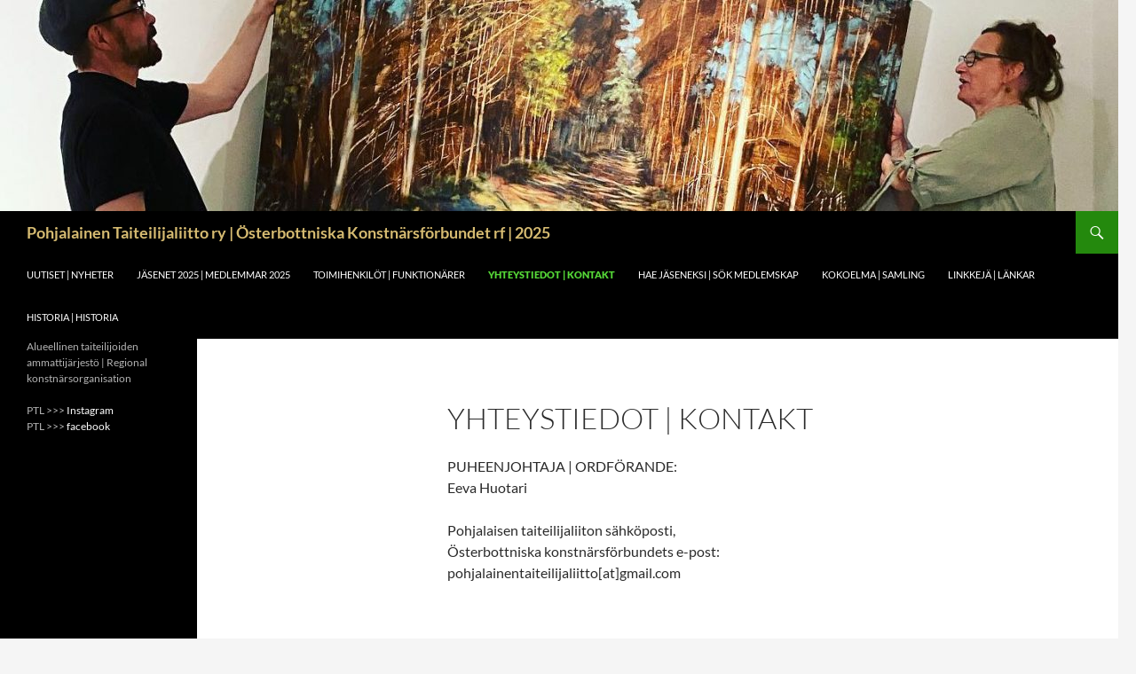

--- FILE ---
content_type: text/html; charset=UTF-8
request_url: https://pohjalainentaiteilijaliitto.fi/yhteystiedot/
body_size: 38839
content:
<!DOCTYPE html>
<!--[if IE 7]>
<html class="ie ie7" dir="ltr" lang="fi" prefix="og: https://ogp.me/ns#">
<![endif]-->
<!--[if IE 8]>
<html class="ie ie8" dir="ltr" lang="fi" prefix="og: https://ogp.me/ns#">
<![endif]-->
<!--[if !(IE 7) & !(IE 8)]><!-->
<html dir="ltr" lang="fi" prefix="og: https://ogp.me/ns#">
<!--<![endif]-->
<head>
	<meta charset="UTF-8">
	<meta name="viewport" content="width=device-width">
	
	<link rel="profile" href="https://gmpg.org/xfn/11">
	<link rel="pingback" href="https://pohjalainentaiteilijaliitto.fi/xmlrpc.php">
	<!--[if lt IE 9]>
	<script src="https://pohjalainentaiteilijaliitto.fi/wp-content/themes/twentyfourteen/js/html5.js?ver=3.7.0"></script>
	<![endif]-->
	
		<!-- All in One SEO 4.6.7.1 - aioseo.com -->
		<title>Yhteystiedot | Kontakt | Pohjalainen Taiteilijaliitto ry | Österbottniska Konstnärsförbundet rf | 2025</title>

<link rel="stylesheet" href="https://pohjalainentaiteilijaliitto.fi/wp-content/plugins/sitepress-multilingual-cms/res/css/language-selector.css?v=2.9.2" type="text/css" media="all" />
		<meta name="description" content="PUHEENJOHTAJA | ORDFÖRANDE: Eeva Huotari Pohjalaisen taiteilijaliiton sähköposti, Österbottniska konstnärsförbundets e-post: pohjalainentaiteilijaliitto[at]gmail.com" />
		<meta name="robots" content="max-image-preview:large" />
		<link rel="canonical" href="https://pohjalainentaiteilijaliitto.fi/yhteystiedot/" />
		<meta name="generator" content="All in One SEO (AIOSEO) 4.6.7.1" />
		<meta property="og:locale" content="fi_FI" />
		<meta property="og:site_name" content="Pohjalainen Taiteilijaliitto ry | Österbottniska Konstnärsförbundet rf | 2025 | Alueellinen taiteilijoiden ammattijärjestö | Regional konstnärsorganisation" />
		<meta property="og:type" content="article" />
		<meta property="og:title" content="Yhteystiedot | Kontakt | Pohjalainen Taiteilijaliitto ry | Österbottniska Konstnärsförbundet rf | 2025" />
		<meta property="og:description" content="PUHEENJOHTAJA | ORDFÖRANDE: Eeva Huotari Pohjalaisen taiteilijaliiton sähköposti, Österbottniska konstnärsförbundets e-post: pohjalainentaiteilijaliitto[at]gmail.com" />
		<meta property="og:url" content="https://pohjalainentaiteilijaliitto.fi/yhteystiedot/" />
		<meta property="article:published_time" content="2013-06-21T23:37:19+00:00" />
		<meta property="article:modified_time" content="2023-08-31T13:27:01+00:00" />
		<meta name="twitter:card" content="summary_large_image" />
		<meta name="twitter:title" content="Yhteystiedot | Kontakt | Pohjalainen Taiteilijaliitto ry | Österbottniska Konstnärsförbundet rf | 2025" />
		<meta name="twitter:description" content="PUHEENJOHTAJA | ORDFÖRANDE: Eeva Huotari Pohjalaisen taiteilijaliiton sähköposti, Österbottniska konstnärsförbundets e-post: pohjalainentaiteilijaliitto[at]gmail.com" />
		<script type="application/ld+json" class="aioseo-schema">
			{"@context":"https:\/\/schema.org","@graph":[{"@type":"BreadcrumbList","@id":"https:\/\/pohjalainentaiteilijaliitto.fi\/yhteystiedot\/#breadcrumblist","itemListElement":[{"@type":"ListItem","@id":"https:\/\/pohjalainentaiteilijaliitto.fi\/#listItem","position":1,"name":"Home","item":"https:\/\/pohjalainentaiteilijaliitto.fi\/","nextItem":"https:\/\/pohjalainentaiteilijaliitto.fi\/yhteystiedot\/#listItem"},{"@type":"ListItem","@id":"https:\/\/pohjalainentaiteilijaliitto.fi\/yhteystiedot\/#listItem","position":2,"name":"Yhteystiedot |\u00a0Kontakt","previousItem":"https:\/\/pohjalainentaiteilijaliitto.fi\/#listItem"}]},{"@type":"Organization","@id":"https:\/\/pohjalainentaiteilijaliitto.fi\/#organization","name":"Pohjalainen Taiteilijaliitto ry |\u00a0\u00d6sterbottniska Konstn\u00e4rsf\u00f6rbundet rf | 2025","description":"Alueellinen taiteilijoiden ammattij\u00e4rjest\u00f6 | Regional konstn\u00e4rsorganisation","url":"https:\/\/pohjalainentaiteilijaliitto.fi\/"},{"@type":"WebPage","@id":"https:\/\/pohjalainentaiteilijaliitto.fi\/yhteystiedot\/#webpage","url":"https:\/\/pohjalainentaiteilijaliitto.fi\/yhteystiedot\/","name":"Yhteystiedot | Kontakt | Pohjalainen Taiteilijaliitto ry | \u00d6sterbottniska Konstn\u00e4rsf\u00f6rbundet rf | 2025","description":"PUHEENJOHTAJA | ORDF\u00d6RANDE: Eeva Huotari Pohjalaisen taiteilijaliiton s\u00e4hk\u00f6posti, \u00d6sterbottniska konstn\u00e4rsf\u00f6rbundets e-post: pohjalainentaiteilijaliitto[at]gmail.com","inLanguage":"fi","isPartOf":{"@id":"https:\/\/pohjalainentaiteilijaliitto.fi\/#website"},"breadcrumb":{"@id":"https:\/\/pohjalainentaiteilijaliitto.fi\/yhteystiedot\/#breadcrumblist"},"datePublished":"2013-06-22T02:37:19+03:00","dateModified":"2023-08-31T16:27:01+03:00"},{"@type":"WebSite","@id":"https:\/\/pohjalainentaiteilijaliitto.fi\/#website","url":"https:\/\/pohjalainentaiteilijaliitto.fi\/","name":"Pohjalainen Taiteilijaliitto ry |\u00a0\u00d6sterbottniska Konstn\u00e4rsf\u00f6rbundet rf | 2025","description":"Alueellinen taiteilijoiden ammattij\u00e4rjest\u00f6 | Regional konstn\u00e4rsorganisation","inLanguage":"fi","publisher":{"@id":"https:\/\/pohjalainentaiteilijaliitto.fi\/#organization"}}]}
		</script>
		<!-- All in One SEO -->

<script>
window._wpemojiSettings = {"baseUrl":"https:\/\/s.w.org\/images\/core\/emoji\/15.0.3\/72x72\/","ext":".png","svgUrl":"https:\/\/s.w.org\/images\/core\/emoji\/15.0.3\/svg\/","svgExt":".svg","source":{"concatemoji":"https:\/\/pohjalainentaiteilijaliitto.fi\/wp-includes\/js\/wp-emoji-release.min.js?ver=6.6.4"}};
/*! This file is auto-generated */
!function(i,n){var o,s,e;function c(e){try{var t={supportTests:e,timestamp:(new Date).valueOf()};sessionStorage.setItem(o,JSON.stringify(t))}catch(e){}}function p(e,t,n){e.clearRect(0,0,e.canvas.width,e.canvas.height),e.fillText(t,0,0);var t=new Uint32Array(e.getImageData(0,0,e.canvas.width,e.canvas.height).data),r=(e.clearRect(0,0,e.canvas.width,e.canvas.height),e.fillText(n,0,0),new Uint32Array(e.getImageData(0,0,e.canvas.width,e.canvas.height).data));return t.every(function(e,t){return e===r[t]})}function u(e,t,n){switch(t){case"flag":return n(e,"\ud83c\udff3\ufe0f\u200d\u26a7\ufe0f","\ud83c\udff3\ufe0f\u200b\u26a7\ufe0f")?!1:!n(e,"\ud83c\uddfa\ud83c\uddf3","\ud83c\uddfa\u200b\ud83c\uddf3")&&!n(e,"\ud83c\udff4\udb40\udc67\udb40\udc62\udb40\udc65\udb40\udc6e\udb40\udc67\udb40\udc7f","\ud83c\udff4\u200b\udb40\udc67\u200b\udb40\udc62\u200b\udb40\udc65\u200b\udb40\udc6e\u200b\udb40\udc67\u200b\udb40\udc7f");case"emoji":return!n(e,"\ud83d\udc26\u200d\u2b1b","\ud83d\udc26\u200b\u2b1b")}return!1}function f(e,t,n){var r="undefined"!=typeof WorkerGlobalScope&&self instanceof WorkerGlobalScope?new OffscreenCanvas(300,150):i.createElement("canvas"),a=r.getContext("2d",{willReadFrequently:!0}),o=(a.textBaseline="top",a.font="600 32px Arial",{});return e.forEach(function(e){o[e]=t(a,e,n)}),o}function t(e){var t=i.createElement("script");t.src=e,t.defer=!0,i.head.appendChild(t)}"undefined"!=typeof Promise&&(o="wpEmojiSettingsSupports",s=["flag","emoji"],n.supports={everything:!0,everythingExceptFlag:!0},e=new Promise(function(e){i.addEventListener("DOMContentLoaded",e,{once:!0})}),new Promise(function(t){var n=function(){try{var e=JSON.parse(sessionStorage.getItem(o));if("object"==typeof e&&"number"==typeof e.timestamp&&(new Date).valueOf()<e.timestamp+604800&&"object"==typeof e.supportTests)return e.supportTests}catch(e){}return null}();if(!n){if("undefined"!=typeof Worker&&"undefined"!=typeof OffscreenCanvas&&"undefined"!=typeof URL&&URL.createObjectURL&&"undefined"!=typeof Blob)try{var e="postMessage("+f.toString()+"("+[JSON.stringify(s),u.toString(),p.toString()].join(",")+"));",r=new Blob([e],{type:"text/javascript"}),a=new Worker(URL.createObjectURL(r),{name:"wpTestEmojiSupports"});return void(a.onmessage=function(e){c(n=e.data),a.terminate(),t(n)})}catch(e){}c(n=f(s,u,p))}t(n)}).then(function(e){for(var t in e)n.supports[t]=e[t],n.supports.everything=n.supports.everything&&n.supports[t],"flag"!==t&&(n.supports.everythingExceptFlag=n.supports.everythingExceptFlag&&n.supports[t]);n.supports.everythingExceptFlag=n.supports.everythingExceptFlag&&!n.supports.flag,n.DOMReady=!1,n.readyCallback=function(){n.DOMReady=!0}}).then(function(){return e}).then(function(){var e;n.supports.everything||(n.readyCallback(),(e=n.source||{}).concatemoji?t(e.concatemoji):e.wpemoji&&e.twemoji&&(t(e.twemoji),t(e.wpemoji)))}))}((window,document),window._wpemojiSettings);
</script>
<style id='wp-emoji-styles-inline-css'>

	img.wp-smiley, img.emoji {
		display: inline !important;
		border: none !important;
		box-shadow: none !important;
		height: 1em !important;
		width: 1em !important;
		margin: 0 0.07em !important;
		vertical-align: -0.1em !important;
		background: none !important;
		padding: 0 !important;
	}
</style>
<link rel='stylesheet' id='wp-block-library-css' href='https://pohjalainentaiteilijaliitto.fi/wp-includes/css/dist/block-library/style.min.css?ver=6.6.4' media='all' />
<style id='wp-block-library-theme-inline-css'>
.wp-block-audio :where(figcaption){color:#555;font-size:13px;text-align:center}.is-dark-theme .wp-block-audio :where(figcaption){color:#ffffffa6}.wp-block-audio{margin:0 0 1em}.wp-block-code{border:1px solid #ccc;border-radius:4px;font-family:Menlo,Consolas,monaco,monospace;padding:.8em 1em}.wp-block-embed :where(figcaption){color:#555;font-size:13px;text-align:center}.is-dark-theme .wp-block-embed :where(figcaption){color:#ffffffa6}.wp-block-embed{margin:0 0 1em}.blocks-gallery-caption{color:#555;font-size:13px;text-align:center}.is-dark-theme .blocks-gallery-caption{color:#ffffffa6}:root :where(.wp-block-image figcaption){color:#555;font-size:13px;text-align:center}.is-dark-theme :root :where(.wp-block-image figcaption){color:#ffffffa6}.wp-block-image{margin:0 0 1em}.wp-block-pullquote{border-bottom:4px solid;border-top:4px solid;color:currentColor;margin-bottom:1.75em}.wp-block-pullquote cite,.wp-block-pullquote footer,.wp-block-pullquote__citation{color:currentColor;font-size:.8125em;font-style:normal;text-transform:uppercase}.wp-block-quote{border-left:.25em solid;margin:0 0 1.75em;padding-left:1em}.wp-block-quote cite,.wp-block-quote footer{color:currentColor;font-size:.8125em;font-style:normal;position:relative}.wp-block-quote.has-text-align-right{border-left:none;border-right:.25em solid;padding-left:0;padding-right:1em}.wp-block-quote.has-text-align-center{border:none;padding-left:0}.wp-block-quote.is-large,.wp-block-quote.is-style-large,.wp-block-quote.is-style-plain{border:none}.wp-block-search .wp-block-search__label{font-weight:700}.wp-block-search__button{border:1px solid #ccc;padding:.375em .625em}:where(.wp-block-group.has-background){padding:1.25em 2.375em}.wp-block-separator.has-css-opacity{opacity:.4}.wp-block-separator{border:none;border-bottom:2px solid;margin-left:auto;margin-right:auto}.wp-block-separator.has-alpha-channel-opacity{opacity:1}.wp-block-separator:not(.is-style-wide):not(.is-style-dots){width:100px}.wp-block-separator.has-background:not(.is-style-dots){border-bottom:none;height:1px}.wp-block-separator.has-background:not(.is-style-wide):not(.is-style-dots){height:2px}.wp-block-table{margin:0 0 1em}.wp-block-table td,.wp-block-table th{word-break:normal}.wp-block-table :where(figcaption){color:#555;font-size:13px;text-align:center}.is-dark-theme .wp-block-table :where(figcaption){color:#ffffffa6}.wp-block-video :where(figcaption){color:#555;font-size:13px;text-align:center}.is-dark-theme .wp-block-video :where(figcaption){color:#ffffffa6}.wp-block-video{margin:0 0 1em}:root :where(.wp-block-template-part.has-background){margin-bottom:0;margin-top:0;padding:1.25em 2.375em}
</style>
<style id='classic-theme-styles-inline-css'>
/*! This file is auto-generated */
.wp-block-button__link{color:#fff;background-color:#32373c;border-radius:9999px;box-shadow:none;text-decoration:none;padding:calc(.667em + 2px) calc(1.333em + 2px);font-size:1.125em}.wp-block-file__button{background:#32373c;color:#fff;text-decoration:none}
</style>
<style id='global-styles-inline-css'>
:root{--wp--preset--aspect-ratio--square: 1;--wp--preset--aspect-ratio--4-3: 4/3;--wp--preset--aspect-ratio--3-4: 3/4;--wp--preset--aspect-ratio--3-2: 3/2;--wp--preset--aspect-ratio--2-3: 2/3;--wp--preset--aspect-ratio--16-9: 16/9;--wp--preset--aspect-ratio--9-16: 9/16;--wp--preset--color--black: #000;--wp--preset--color--cyan-bluish-gray: #abb8c3;--wp--preset--color--white: #fff;--wp--preset--color--pale-pink: #f78da7;--wp--preset--color--vivid-red: #cf2e2e;--wp--preset--color--luminous-vivid-orange: #ff6900;--wp--preset--color--luminous-vivid-amber: #fcb900;--wp--preset--color--light-green-cyan: #7bdcb5;--wp--preset--color--vivid-green-cyan: #00d084;--wp--preset--color--pale-cyan-blue: #8ed1fc;--wp--preset--color--vivid-cyan-blue: #0693e3;--wp--preset--color--vivid-purple: #9b51e0;--wp--preset--color--green: #24890d;--wp--preset--color--dark-gray: #2b2b2b;--wp--preset--color--medium-gray: #767676;--wp--preset--color--light-gray: #f5f5f5;--wp--preset--gradient--vivid-cyan-blue-to-vivid-purple: linear-gradient(135deg,rgba(6,147,227,1) 0%,rgb(155,81,224) 100%);--wp--preset--gradient--light-green-cyan-to-vivid-green-cyan: linear-gradient(135deg,rgb(122,220,180) 0%,rgb(0,208,130) 100%);--wp--preset--gradient--luminous-vivid-amber-to-luminous-vivid-orange: linear-gradient(135deg,rgba(252,185,0,1) 0%,rgba(255,105,0,1) 100%);--wp--preset--gradient--luminous-vivid-orange-to-vivid-red: linear-gradient(135deg,rgba(255,105,0,1) 0%,rgb(207,46,46) 100%);--wp--preset--gradient--very-light-gray-to-cyan-bluish-gray: linear-gradient(135deg,rgb(238,238,238) 0%,rgb(169,184,195) 100%);--wp--preset--gradient--cool-to-warm-spectrum: linear-gradient(135deg,rgb(74,234,220) 0%,rgb(151,120,209) 20%,rgb(207,42,186) 40%,rgb(238,44,130) 60%,rgb(251,105,98) 80%,rgb(254,248,76) 100%);--wp--preset--gradient--blush-light-purple: linear-gradient(135deg,rgb(255,206,236) 0%,rgb(152,150,240) 100%);--wp--preset--gradient--blush-bordeaux: linear-gradient(135deg,rgb(254,205,165) 0%,rgb(254,45,45) 50%,rgb(107,0,62) 100%);--wp--preset--gradient--luminous-dusk: linear-gradient(135deg,rgb(255,203,112) 0%,rgb(199,81,192) 50%,rgb(65,88,208) 100%);--wp--preset--gradient--pale-ocean: linear-gradient(135deg,rgb(255,245,203) 0%,rgb(182,227,212) 50%,rgb(51,167,181) 100%);--wp--preset--gradient--electric-grass: linear-gradient(135deg,rgb(202,248,128) 0%,rgb(113,206,126) 100%);--wp--preset--gradient--midnight: linear-gradient(135deg,rgb(2,3,129) 0%,rgb(40,116,252) 100%);--wp--preset--font-size--small: 13px;--wp--preset--font-size--medium: 20px;--wp--preset--font-size--large: 36px;--wp--preset--font-size--x-large: 42px;--wp--preset--spacing--20: 0.44rem;--wp--preset--spacing--30: 0.67rem;--wp--preset--spacing--40: 1rem;--wp--preset--spacing--50: 1.5rem;--wp--preset--spacing--60: 2.25rem;--wp--preset--spacing--70: 3.38rem;--wp--preset--spacing--80: 5.06rem;--wp--preset--shadow--natural: 6px 6px 9px rgba(0, 0, 0, 0.2);--wp--preset--shadow--deep: 12px 12px 50px rgba(0, 0, 0, 0.4);--wp--preset--shadow--sharp: 6px 6px 0px rgba(0, 0, 0, 0.2);--wp--preset--shadow--outlined: 6px 6px 0px -3px rgba(255, 255, 255, 1), 6px 6px rgba(0, 0, 0, 1);--wp--preset--shadow--crisp: 6px 6px 0px rgba(0, 0, 0, 1);}:where(.is-layout-flex){gap: 0.5em;}:where(.is-layout-grid){gap: 0.5em;}body .is-layout-flex{display: flex;}.is-layout-flex{flex-wrap: wrap;align-items: center;}.is-layout-flex > :is(*, div){margin: 0;}body .is-layout-grid{display: grid;}.is-layout-grid > :is(*, div){margin: 0;}:where(.wp-block-columns.is-layout-flex){gap: 2em;}:where(.wp-block-columns.is-layout-grid){gap: 2em;}:where(.wp-block-post-template.is-layout-flex){gap: 1.25em;}:where(.wp-block-post-template.is-layout-grid){gap: 1.25em;}.has-black-color{color: var(--wp--preset--color--black) !important;}.has-cyan-bluish-gray-color{color: var(--wp--preset--color--cyan-bluish-gray) !important;}.has-white-color{color: var(--wp--preset--color--white) !important;}.has-pale-pink-color{color: var(--wp--preset--color--pale-pink) !important;}.has-vivid-red-color{color: var(--wp--preset--color--vivid-red) !important;}.has-luminous-vivid-orange-color{color: var(--wp--preset--color--luminous-vivid-orange) !important;}.has-luminous-vivid-amber-color{color: var(--wp--preset--color--luminous-vivid-amber) !important;}.has-light-green-cyan-color{color: var(--wp--preset--color--light-green-cyan) !important;}.has-vivid-green-cyan-color{color: var(--wp--preset--color--vivid-green-cyan) !important;}.has-pale-cyan-blue-color{color: var(--wp--preset--color--pale-cyan-blue) !important;}.has-vivid-cyan-blue-color{color: var(--wp--preset--color--vivid-cyan-blue) !important;}.has-vivid-purple-color{color: var(--wp--preset--color--vivid-purple) !important;}.has-black-background-color{background-color: var(--wp--preset--color--black) !important;}.has-cyan-bluish-gray-background-color{background-color: var(--wp--preset--color--cyan-bluish-gray) !important;}.has-white-background-color{background-color: var(--wp--preset--color--white) !important;}.has-pale-pink-background-color{background-color: var(--wp--preset--color--pale-pink) !important;}.has-vivid-red-background-color{background-color: var(--wp--preset--color--vivid-red) !important;}.has-luminous-vivid-orange-background-color{background-color: var(--wp--preset--color--luminous-vivid-orange) !important;}.has-luminous-vivid-amber-background-color{background-color: var(--wp--preset--color--luminous-vivid-amber) !important;}.has-light-green-cyan-background-color{background-color: var(--wp--preset--color--light-green-cyan) !important;}.has-vivid-green-cyan-background-color{background-color: var(--wp--preset--color--vivid-green-cyan) !important;}.has-pale-cyan-blue-background-color{background-color: var(--wp--preset--color--pale-cyan-blue) !important;}.has-vivid-cyan-blue-background-color{background-color: var(--wp--preset--color--vivid-cyan-blue) !important;}.has-vivid-purple-background-color{background-color: var(--wp--preset--color--vivid-purple) !important;}.has-black-border-color{border-color: var(--wp--preset--color--black) !important;}.has-cyan-bluish-gray-border-color{border-color: var(--wp--preset--color--cyan-bluish-gray) !important;}.has-white-border-color{border-color: var(--wp--preset--color--white) !important;}.has-pale-pink-border-color{border-color: var(--wp--preset--color--pale-pink) !important;}.has-vivid-red-border-color{border-color: var(--wp--preset--color--vivid-red) !important;}.has-luminous-vivid-orange-border-color{border-color: var(--wp--preset--color--luminous-vivid-orange) !important;}.has-luminous-vivid-amber-border-color{border-color: var(--wp--preset--color--luminous-vivid-amber) !important;}.has-light-green-cyan-border-color{border-color: var(--wp--preset--color--light-green-cyan) !important;}.has-vivid-green-cyan-border-color{border-color: var(--wp--preset--color--vivid-green-cyan) !important;}.has-pale-cyan-blue-border-color{border-color: var(--wp--preset--color--pale-cyan-blue) !important;}.has-vivid-cyan-blue-border-color{border-color: var(--wp--preset--color--vivid-cyan-blue) !important;}.has-vivid-purple-border-color{border-color: var(--wp--preset--color--vivid-purple) !important;}.has-vivid-cyan-blue-to-vivid-purple-gradient-background{background: var(--wp--preset--gradient--vivid-cyan-blue-to-vivid-purple) !important;}.has-light-green-cyan-to-vivid-green-cyan-gradient-background{background: var(--wp--preset--gradient--light-green-cyan-to-vivid-green-cyan) !important;}.has-luminous-vivid-amber-to-luminous-vivid-orange-gradient-background{background: var(--wp--preset--gradient--luminous-vivid-amber-to-luminous-vivid-orange) !important;}.has-luminous-vivid-orange-to-vivid-red-gradient-background{background: var(--wp--preset--gradient--luminous-vivid-orange-to-vivid-red) !important;}.has-very-light-gray-to-cyan-bluish-gray-gradient-background{background: var(--wp--preset--gradient--very-light-gray-to-cyan-bluish-gray) !important;}.has-cool-to-warm-spectrum-gradient-background{background: var(--wp--preset--gradient--cool-to-warm-spectrum) !important;}.has-blush-light-purple-gradient-background{background: var(--wp--preset--gradient--blush-light-purple) !important;}.has-blush-bordeaux-gradient-background{background: var(--wp--preset--gradient--blush-bordeaux) !important;}.has-luminous-dusk-gradient-background{background: var(--wp--preset--gradient--luminous-dusk) !important;}.has-pale-ocean-gradient-background{background: var(--wp--preset--gradient--pale-ocean) !important;}.has-electric-grass-gradient-background{background: var(--wp--preset--gradient--electric-grass) !important;}.has-midnight-gradient-background{background: var(--wp--preset--gradient--midnight) !important;}.has-small-font-size{font-size: var(--wp--preset--font-size--small) !important;}.has-medium-font-size{font-size: var(--wp--preset--font-size--medium) !important;}.has-large-font-size{font-size: var(--wp--preset--font-size--large) !important;}.has-x-large-font-size{font-size: var(--wp--preset--font-size--x-large) !important;}
:where(.wp-block-post-template.is-layout-flex){gap: 1.25em;}:where(.wp-block-post-template.is-layout-grid){gap: 1.25em;}
:where(.wp-block-columns.is-layout-flex){gap: 2em;}:where(.wp-block-columns.is-layout-grid){gap: 2em;}
:root :where(.wp-block-pullquote){font-size: 1.5em;line-height: 1.6;}
</style>
<link rel='stylesheet' id='intelliwidget-css' href='https://pohjalainentaiteilijaliitto.fi/wp-content/plugins/intelliwidget-per-page-featured-posts-and-menus/templates/intelliwidget.css?ver=2.3.9.2' media='all' />
<link rel='stylesheet' id='twentyfourteen-lato-css' href='https://pohjalainentaiteilijaliitto.fi/wp-content/themes/twentyfourteen/fonts/font-lato.css?ver=20230328' media='all' />
<link rel='stylesheet' id='genericons-css' href='https://pohjalainentaiteilijaliitto.fi/wp-content/themes/twentyfourteen/genericons/genericons.css?ver=3.0.3' media='all' />
<link rel='stylesheet' id='twentyfourteen-style-css' href='https://pohjalainentaiteilijaliitto.fi/wp-content/themes/twentyfourteen/style.css?ver=20240716' media='all' />
<link rel='stylesheet' id='twentyfourteen-block-style-css' href='https://pohjalainentaiteilijaliitto.fi/wp-content/themes/twentyfourteen/css/blocks.css?ver=20240613' media='all' />
<!--[if lt IE 9]>
<link rel='stylesheet' id='twentyfourteen-ie-css' href='https://pohjalainentaiteilijaliitto.fi/wp-content/themes/twentyfourteen/css/ie.css?ver=20140711' media='all' />
<![endif]-->
<link rel='stylesheet' id='wpml-flags-menu-styles-css' href='http://pohjalainentaiteilijaliitto.fi/wp-content/plugins/wpml-flag-in-menu-extended/css/style.css?ver=6.6.4' media='all' />
<link rel='stylesheet' id='jquery.lightbox.min.css-css' href='https://pohjalainentaiteilijaliitto.fi/wp-content/plugins/wp-jquery-lightbox/lightboxes/wp-jquery-lightbox/styles/lightbox.min.fi.css?ver=2.3.2' media='all' />
<link rel='stylesheet' id='jqlb-overrides-css' href='https://pohjalainentaiteilijaliitto.fi/wp-content/plugins/wp-jquery-lightbox/lightboxes/wp-jquery-lightbox/styles/overrides.css?ver=2.3.2' media='all' />
<style id='jqlb-overrides-inline-css'>

			#outerImageContainer {
				box-shadow: 0 0 4px 2px rgba(0,0,0,.2);
			}
			#imageContainer{
				padding: 6px;
			}
			#imageDataContainer {
				box-shadow: 0 4px 0 0 #fff, 0 0 4px 2px rgba(0,0,0,.1);;
				z-index: 99;;
			}
			#prevArrow,
			#nextArrow{
				background-color: rgba(255,255,255,.7;
				color: #000000;
			}
</style>
<script src="https://pohjalainentaiteilijaliitto.fi/wp-includes/js/jquery/jquery.min.js?ver=3.7.1" id="jquery-core-js"></script>
<script src="https://pohjalainentaiteilijaliitto.fi/wp-includes/js/jquery/jquery-migrate.min.js?ver=3.4.1" id="jquery-migrate-js"></script>
<script src="https://pohjalainentaiteilijaliitto.fi/wp-content/themes/twentyfourteen/js/functions.js?ver=20230526" id="twentyfourteen-script-js" defer data-wp-strategy="defer"></script>
<link rel="https://api.w.org/" href="https://pohjalainentaiteilijaliitto.fi/wp-json/" /><link rel="alternate" title="JSON" type="application/json" href="https://pohjalainentaiteilijaliitto.fi/wp-json/wp/v2/pages/55" /><link rel="EditURI" type="application/rsd+xml" title="RSD" href="https://pohjalainentaiteilijaliitto.fi/xmlrpc.php?rsd" />
<meta name="generator" content="WordPress 6.6.4" />
<link rel='shortlink' href='https://pohjalainentaiteilijaliitto.fi/?p=55' />
<link rel="alternate" title="oEmbed (JSON)" type="application/json+oembed" href="https://pohjalainentaiteilijaliitto.fi/wp-json/oembed/1.0/embed?url=https%3A%2F%2Fpohjalainentaiteilijaliitto.fi%2Fyhteystiedot%2F" />
<link rel="alternate" title="oEmbed (XML)" type="text/xml+oembed" href="https://pohjalainentaiteilijaliitto.fi/wp-json/oembed/1.0/embed?url=https%3A%2F%2Fpohjalainentaiteilijaliitto.fi%2Fyhteystiedot%2F&#038;format=xml" />
<script type="text/javascript">var icl_lang = 'fi';var icl_home = 'http://pohjalainentaiteilijaliitto.fi/';</script>
<script type="text/javascript" src="https://pohjalainentaiteilijaliitto.fi/wp-content/plugins/sitepress-multilingual-cms/res/js/sitepress.js"></script>
<meta name="generator" content="WPML ver:2.9.2 stt:18;0" />
		<style type="text/css" id="twentyfourteen-header-css">
				.site-title a {
			color: #d6bb71;
		}
		</style>
		<link rel="icon" href="https://pohjalainentaiteilijaliitto.fi/wp-content/uploads/2013/09/ptl_karppalogo_001-55x55.jpg" sizes="32x32" />
<link rel="icon" href="https://pohjalainentaiteilijaliitto.fi/wp-content/uploads/2013/09/ptl_karppalogo_001.jpg" sizes="192x192" />
<link rel="apple-touch-icon" href="https://pohjalainentaiteilijaliitto.fi/wp-content/uploads/2013/09/ptl_karppalogo_001.jpg" />
<meta name="msapplication-TileImage" content="https://pohjalainentaiteilijaliitto.fi/wp-content/uploads/2013/09/ptl_karppalogo_001.jpg" />
</head>

<body class="page-template-default page page-id-55 wp-embed-responsive group-blog header-image full-width singular">
<div id="page" class="hfeed site">
		<div id="site-header">
		<a href="https://pohjalainentaiteilijaliitto.fi/" rel="home">
			<img src="https://pohjalainentaiteilijaliitto.fi/wp-content/uploads/2023/08/cropped-354254894_635800841914023_5403439993311600482_n.jpg" width="1260" height="238" alt="Pohjalainen Taiteilijaliitto ry | Österbottniska Konstnärsförbundet rf | 2025" srcset="https://pohjalainentaiteilijaliitto.fi/wp-content/uploads/2023/08/cropped-354254894_635800841914023_5403439993311600482_n.jpg 1260w, https://pohjalainentaiteilijaliitto.fi/wp-content/uploads/2023/08/cropped-354254894_635800841914023_5403439993311600482_n-300x57.jpg 300w, https://pohjalainentaiteilijaliitto.fi/wp-content/uploads/2023/08/cropped-354254894_635800841914023_5403439993311600482_n-768x145.jpg 768w, https://pohjalainentaiteilijaliitto.fi/wp-content/uploads/2023/08/cropped-354254894_635800841914023_5403439993311600482_n-1024x193.jpg 1024w" sizes="(max-width: 1260px) 100vw, 1260px" decoding="async" fetchpriority="high" />		</a>
	</div>
	
	<header id="masthead" class="site-header">
		<div class="header-main">
			<h1 class="site-title"><a href="https://pohjalainentaiteilijaliitto.fi/" rel="home">Pohjalainen Taiteilijaliitto ry | Österbottniska Konstnärsförbundet rf | 2025</a></h1>

			<div class="search-toggle">
				<a href="#search-container" class="screen-reader-text" aria-expanded="false" aria-controls="search-container">
					Haku				</a>
			</div>

			<nav id="primary-navigation" class="site-navigation primary-navigation">
				<button class="menu-toggle">Ensisijainen valikko</button>
				<a class="screen-reader-text skip-link" href="#content">
					Siirry sisältöön				</a>
				<div class="menu-navigaatio-container"><ul id="primary-menu" class="nav-menu"><li id="menu-item-1026" class="menu-item menu-item-type-custom menu-item-object-custom menu-item-home menu-item-1026"><a title="Uutiset" href="http://pohjalainentaiteilijaliitto.fi">Uutiset | Nyheter</a></li>
<li id="menu-item-140" class="menu-item menu-item-type-post_type menu-item-object-page menu-item-140"><a href="https://pohjalainentaiteilijaliitto.fi/jasenet/">Jäsenet 2025 | Medlemmar 2025</a></li>
<li id="menu-item-131" class="menu-item menu-item-type-post_type menu-item-object-page menu-item-131"><a href="https://pohjalainentaiteilijaliitto.fi/toimihenkilot/">Toimihenkilöt | funktionärer</a></li>
<li id="menu-item-134" class="menu-item menu-item-type-post_type menu-item-object-page current-menu-item page_item page-item-55 current_page_item menu-item-134"><a title="Yhteistiedot" href="https://pohjalainentaiteilijaliitto.fi/yhteystiedot/" aria-current="page">Yhteystiedot | Kontakt</a></li>
<li id="menu-item-1259" class="menu-item menu-item-type-post_type menu-item-object-page menu-item-1259"><a title="Hae" href="https://pohjalainentaiteilijaliitto.fi/jaseneksi/">Hae jäseneksi | Sök medlemskap</a></li>
<li id="menu-item-132" class="menu-item menu-item-type-post_type menu-item-object-page menu-item-132"><a title="Taidekokoelma" href="https://pohjalainentaiteilijaliitto.fi/taidekokoelma/">Kokoelma | Samling</a></li>
<li id="menu-item-130" class="menu-item menu-item-type-post_type menu-item-object-page menu-item-130"><a title="Linkkejä" href="https://pohjalainentaiteilijaliitto.fi/linkkeja/">Linkkejä | Länkar</a></li>
<li id="menu-item-133" class="menu-item menu-item-type-post_type menu-item-object-page menu-item-133"><a title="Historia" href="https://pohjalainentaiteilijaliitto.fi/historia/">Historia | Historia</a></li>
</ul></div>			</nav>
		</div>

		<div id="search-container" class="search-box-wrapper hide">
			<div class="search-box">
				<form role="search" method="get" class="search-form" action="https://pohjalainentaiteilijaliitto.fi/">
				<label>
					<span class="screen-reader-text">Haku:</span>
					<input type="search" class="search-field" placeholder="Haku &hellip;" value="" name="s" />
				</label>
				<input type="submit" class="search-submit" value="Hae" />
			</form>			</div>
		</div>
	</header><!-- #masthead -->

	<div id="main" class="site-main">

<div id="main-content" class="main-content">

	<div id="primary" class="content-area">
		<div id="content" class="site-content" role="main">

			
<article id="post-55" class="post-55 page type-page status-publish hentry">
	<header class="entry-header"><h1 class="entry-title">Yhteystiedot | Kontakt</h1></header><!-- .entry-header -->
	<div class="entry-content">
		<p>PUHEENJOHTAJA | ORDFÖRANDE:<br />
Eeva Huotari</p>
<p>Pohjalaisen taiteilijaliiton sähköposti,<br />
Österbottniska konstnärsförbundets e-post:<br />
pohjalainentaiteilijaliitto[at]gmail.com</p>
<p>&nbsp;</p>
<p><code><div id="cscf" class="cscfBlock">
    <div class="cscfMessageSent" style="display:none;">
		<h3>Viestisi on lähetetty</h3>
<p>Kiitos viestistäsi. Vastaamme viestiisi mahdollisimman pian. </p>    </div>
    <div class="cscfMessageNotSent" style="display:none;">
		<p>Pahoittelemme. Tapahtui virhe eikä viestiäsi pystytty lähettämään.</p>
    </div>
    <div class="cscfForm">
        <p>Ole hyvä ja syötä yhteystietosi ja lyhyt viesti alle. Vastaamme mahdollisimman pian.</p>

        <form role="form" id="frmCSCF" name="frmCSCF" method="post">
			<input type="hidden" id="cscf_nonce" name="cscf_nonce" value="7e36883a21" /><input type="hidden" name="_wp_http_referer" value="/yhteystiedot/" />            <input type="hidden" name="post-id" value="55">

			
            <!-- name -->
            <div class="control-group form-group">
                <label for="cscf_name">Nimi:</label>


                <div class="">
					                    <input class="form-control input-xlarge"
                           data-rule-required="true"
                           data-msg-required="Ole hyvä ja syötä nimesi"
                           type="text" id="cscf_name" name="cscf[name]"
                           value=""
                           placeholder="Oma nimesi"
                    />
                </div>
                <span for="cscf_name" class="help-inline help-block error"
                      style="display:none;">

                                    </span>
            </div>


            <!--email address-->
            <div class="control-group form-group">
                <label for="cscf_email">Sähköpostiosoite:</label>

                <div class="">
					                    <input class="form-control input-xlarge"
                           data-rule-required="true"
                           data-rule-email="true"
                           data-msg-required="Ole hyvä ja syötä sähköpostiosoitteesi"
                           data-msg-email="Ole hyvä ja syötä kelvollinen sähköpostiosoite"
                           type="email" id="cscf_email" name="cscf[email]"
                           value=""
                           placeholder="Sähköpostiosoitteesi"
                    />
                </div>
                <span for="cscf_email" class="help-inline help-block error"
                      style="display:none;">
                                    </span>
            </div>

			                <!--confirm email address -->
                <div class="control-group form-group">
                    <label for="cscf_confirm-email">Vahvista sähköpostiosoite:</label>
                    <div class="">
						                        <input class="form-control input-xlarge"
                               data-rule-required="true"
                               data-rule-email="true"
                               data-rule-equalTo="#cscf_email"
                               data-msg-required="Ole hyvä ja syötä sama sähköpostiosoite uudelleen."
                               data-msg-email="Ole hyvä ja syötä kelvollinen sähköpostiosoite"
                               data-msg-equalTo="Ole hyvä ja syötä sama sähköpostiosoite uudelleen."
                               type="email" id="cscf_confirm-email" name="cscf[confirm-email]"
                               value=""
                               placeholder="Vahvista sähköpostiosoitteesi"
                        />
                    </div>
                    <span for="cscf_confirm-email" class="help-inline help-block error"
                          style="display:none;">
                                    </span>
                </div>
			
			

            <!-- message -->
            <div class="control-group form-group">
                <label for="cscf_message">Viesti:</label>
                <div class="">
					                    <textarea class="form-control input-xlarge"
                              data-rule-required="true"
                              data-msg-required="Ole hyvä ja kirjoita viesti."
                              id="cscf_message" name="cscf[message]" rows="10"
                              placeholder="Viestisi"></textarea>
                </div>

                <span for="cscf_message" class="help-inline help-block error"
                      style="display:none;">
                                    </span>
            </div>

			


			
            <!-- recaptcha -->
			            <input type="submit" id="cscf_SubmitButton" class="btn btn-default"
                   value="Lähetä viesti"/>
        </form>
    </div>
</div>
</code></p>
	</div><!-- .entry-content -->
</article><!-- #post-55 -->

		</div><!-- #content -->
	</div><!-- #primary -->
	</div><!-- #main-content -->

<div id="secondary">
		<h2 class="site-description">Alueellinen taiteilijoiden ammattijärjestö | Regional konstnärsorganisation</h2>
	
	
		<div id="primary-sidebar" class="primary-sidebar widget-area" role="complementary">
		<aside id="block-3" class="widget widget_block">
<ul class="wp-block-list">
<li>PTL >>> <a href="http://www.instagram.com/pohjalainen_taiteiljaliitto/" data-type="link" data-id="www.instagram.com/pohjalainen_taiteiljaliitto/">Instagram</a></li>



<li>PTL >>> <a href="http://www.facebook.com/PohjalainenTaiteilijaliitto" data-type="link" data-id="www.facebook.com/PohjalainenTaiteilijaliitto">facebook</a></li>
</ul>
</aside>	</div><!-- #primary-sidebar -->
	</div><!-- #secondary -->

		</div><!-- #main -->

		<footer id="colophon" class="site-footer">

			
			<div class="site-info">
												<a href="https://wordpress.org/" class="imprint">
					Voimanlähteenä WordPress				</a>
			</div><!-- .site-info -->
		</footer><!-- #colophon -->
	</div><!-- #page -->

	<img alt='css.php' src="https://pohjalainentaiteilijaliitto.fi/wp-content/plugins/cookies-for-comments/css.php?k=5b6c148fe682fa65f09b7515d5c1129d&amp;o=i&amp;t=170033723" width='1' height='1' /><link rel='stylesheet' id='cscf-bootstrap-css' href='http://pohjalainentaiteilijaliitto.fi/wp-content/plugins/clean-and-simple-contact-form-by-meg-nicholas/css/bootstrap-forms.min.css?ver=4.8.0' media='all' />
<script src="https://pohjalainentaiteilijaliitto.fi/wp-content/plugins/wp-jquery-lightbox/lightboxes/wp-jquery-lightbox/vendor/jquery.touchwipe.min.js?ver=2.3.2" id="wp-jquery-lightbox-swipe-js"></script>
<script src="https://pohjalainentaiteilijaliitto.fi/wp-content/plugins/wp-jquery-lightbox/inc/purify.min.js?ver=2.3.2" id="wp-jquery-lightbox-purify-js"></script>
<script src="https://pohjalainentaiteilijaliitto.fi/wp-content/plugins/wp-jquery-lightbox/lightboxes/wp-jquery-lightbox/vendor/panzoom.min.js?ver=2.3.2" id="wp-jquery-lightbox-panzoom-js"></script>
<script id="wp-jquery-lightbox-js-extra">
var JQLBSettings = {"showTitle":"1","useAltForTitle":"1","showCaption":"1","showNumbers":"1","fitToScreen":"1","resizeSpeed":"400","showDownload":"","navbarOnTop":"1","marginSize":"0","mobileMarginSize":"10","slideshowSpeed":"4000","allowPinchZoom":"1","borderSize":"6","borderColor":"#ffffff","overlayColor":"#ffffff","overlayOpacity":"0.7","newNavStyle":"1","fixedNav":"1","showInfoBar":"1","prevLinkTitle":"previous image","nextLinkTitle":"next image","closeTitle":"close image gallery","image":"Image ","of":" of ","download":"Download","pause":"(Pause Slideshow)","play":"(Play Slideshow)"};
</script>
<script src="https://pohjalainentaiteilijaliitto.fi/wp-content/plugins/wp-jquery-lightbox/lightboxes/wp-jquery-lightbox/jquery.lightbox.js?ver=2.3.2" id="wp-jquery-lightbox-js"></script>
<script src="http://pohjalainentaiteilijaliitto.fi/wp-content/plugins/clean-and-simple-contact-form-by-meg-nicholas/js/jquery.validate.min.js?ver=1.19.3" id="jquery-validate-js"></script>
<script id="cscf-validate-js-extra">
var cscfvars = {"ajaxurl":"https:\/\/pohjalainentaiteilijaliitto.fi\/wp-admin\/admin-ajax.php"};
</script>
<script src="http://pohjalainentaiteilijaliitto.fi/wp-content/plugins/clean-and-simple-contact-form-by-meg-nicholas/js/jquery.validate.contact.form.js?ver=4.8.0" id="cscf-validate-js"></script>
</body>
</html>
